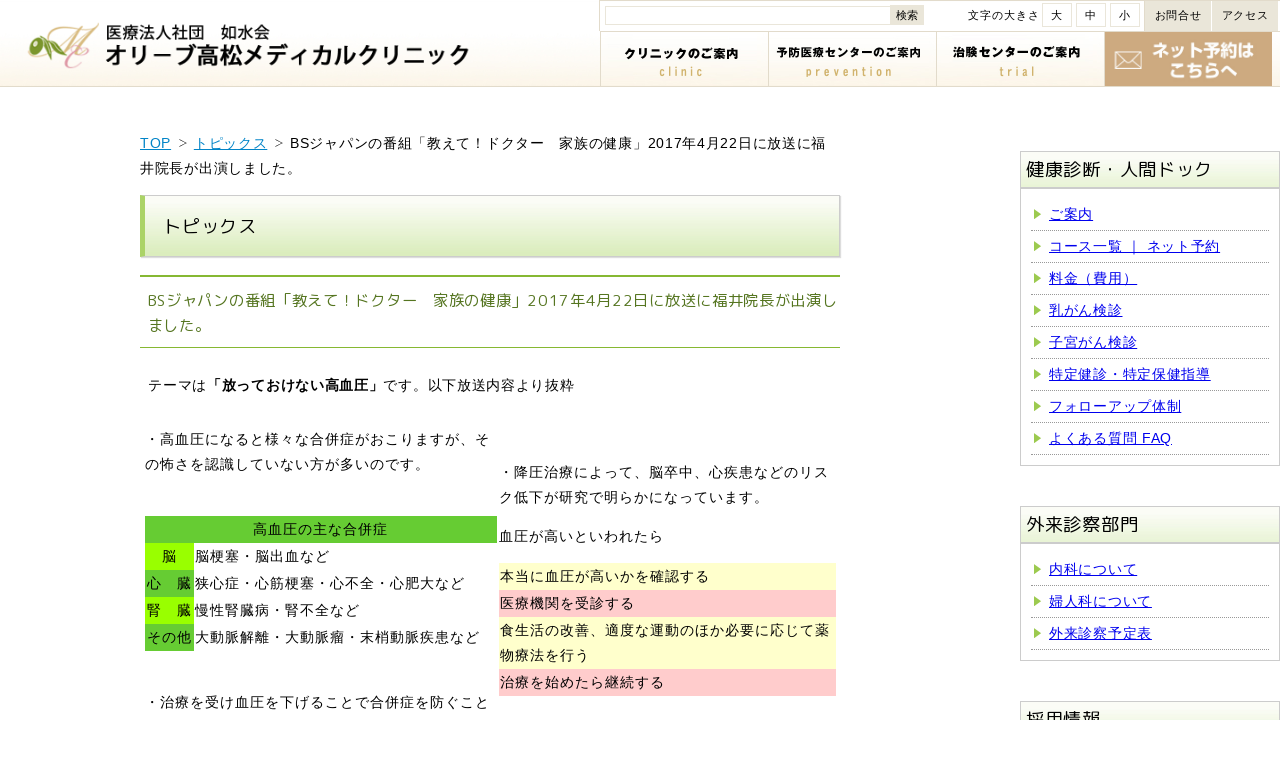

--- FILE ---
content_type: text/html; charset=UTF-8
request_url: https://www.olive.clinic/topics/bs%E3%82%B8%E3%83%A3%E3%83%91%E3%83%B3%E3%81%AE%E7%95%AA%E7%B5%84%E3%80%8C%E6%95%99%E3%81%88%E3%81%A6%EF%BC%81%E3%83%89%E3%82%AF%E3%82%BF%E3%83%BC%E3%80%80%E5%AE%B6%E6%97%8F%E3%81%AE%E5%81%A5%E5%BA%B7
body_size: 36063
content:
<!DOCTYPE html>
<html lang="ja">
<head>
<meta charset="UTF-8">
<meta name="viewport" content="width=device-width">
<link rel="profile" href="http://gmpg.org/xfn/11">
<link rel="pingback" href="https://www.olive.clinic/xmlrpc.php">
<!--[if lt IE 9]>
<script src="https://www.olive.clinic/wp-content/themes/olive/js/html5.js"></script>
<![endif]-->
<script>(function(html){html.className = html.className.replace(/\bno-js\b/,'js')})(document.documentElement);</script>
<title>BSジャパンの番組「教えて！ドクター　家族の健康」2017年4月22日に放送に福井院長が出演しました。 &#8211; オリーブ高松メディカルクリニック</title>
<link rel='dns-prefetch' href='//ajax.googleapis.com' />
<link rel='dns-prefetch' href='//cdnjs.cloudflare.com' />
<link rel='dns-prefetch' href='//fonts.googleapis.com' />
<link rel='dns-prefetch' href='//s.w.org' />
<link href='https://fonts.gstatic.com' crossorigin rel='preconnect' />
<link rel="alternate" type="application/rss+xml" title="オリーブ高松メディカルクリニック &raquo; フィード" href="https://www.olive.clinic/feed" />
<link rel="alternate" type="application/rss+xml" title="オリーブ高松メディカルクリニック &raquo; コメントフィード" href="https://www.olive.clinic/comments/feed" />
<link rel="alternate" type="application/rss+xml" title="オリーブ高松メディカルクリニック &raquo; BSジャパンの番組「教えて！ドクター　家族の健康」2017年4月22日に放送に福井院長が出演しました。 のコメントのフィード" href="https://www.olive.clinic/topics/bs%e3%82%b8%e3%83%a3%e3%83%91%e3%83%b3%e3%81%ae%e7%95%aa%e7%b5%84%e3%80%8c%e6%95%99%e3%81%88%e3%81%a6%ef%bc%81%e3%83%89%e3%82%af%e3%82%bf%e3%83%bc%e3%80%80%e5%ae%b6%e6%97%8f%e3%81%ae%e5%81%a5%e5%ba%b7/feed" />
		<script type="text/javascript">
			window._wpemojiSettings = {"baseUrl":"https:\/\/s.w.org\/images\/core\/emoji\/2.3\/72x72\/","ext":".png","svgUrl":"https:\/\/s.w.org\/images\/core\/emoji\/2.3\/svg\/","svgExt":".svg","source":{"concatemoji":"https:\/\/www.olive.clinic\/wp-includes\/js\/wp-emoji-release.min.js?ver=4.8.25"}};
			!function(t,a,e){var r,i,n,o=a.createElement("canvas"),l=o.getContext&&o.getContext("2d");function c(t){var e=a.createElement("script");e.src=t,e.defer=e.type="text/javascript",a.getElementsByTagName("head")[0].appendChild(e)}for(n=Array("flag","emoji4"),e.supports={everything:!0,everythingExceptFlag:!0},i=0;i<n.length;i++)e.supports[n[i]]=function(t){var e,a=String.fromCharCode;if(!l||!l.fillText)return!1;switch(l.clearRect(0,0,o.width,o.height),l.textBaseline="top",l.font="600 32px Arial",t){case"flag":return(l.fillText(a(55356,56826,55356,56819),0,0),e=o.toDataURL(),l.clearRect(0,0,o.width,o.height),l.fillText(a(55356,56826,8203,55356,56819),0,0),e===o.toDataURL())?!1:(l.clearRect(0,0,o.width,o.height),l.fillText(a(55356,57332,56128,56423,56128,56418,56128,56421,56128,56430,56128,56423,56128,56447),0,0),e=o.toDataURL(),l.clearRect(0,0,o.width,o.height),l.fillText(a(55356,57332,8203,56128,56423,8203,56128,56418,8203,56128,56421,8203,56128,56430,8203,56128,56423,8203,56128,56447),0,0),e!==o.toDataURL());case"emoji4":return l.fillText(a(55358,56794,8205,9794,65039),0,0),e=o.toDataURL(),l.clearRect(0,0,o.width,o.height),l.fillText(a(55358,56794,8203,9794,65039),0,0),e!==o.toDataURL()}return!1}(n[i]),e.supports.everything=e.supports.everything&&e.supports[n[i]],"flag"!==n[i]&&(e.supports.everythingExceptFlag=e.supports.everythingExceptFlag&&e.supports[n[i]]);e.supports.everythingExceptFlag=e.supports.everythingExceptFlag&&!e.supports.flag,e.DOMReady=!1,e.readyCallback=function(){e.DOMReady=!0},e.supports.everything||(r=function(){e.readyCallback()},a.addEventListener?(a.addEventListener("DOMContentLoaded",r,!1),t.addEventListener("load",r,!1)):(t.attachEvent("onload",r),a.attachEvent("onreadystatechange",function(){"complete"===a.readyState&&e.readyCallback()})),(r=e.source||{}).concatemoji?c(r.concatemoji):r.wpemoji&&r.twemoji&&(c(r.twemoji),c(r.wpemoji)))}(window,document,window._wpemojiSettings);
		</script>
		<style type="text/css">
img.wp-smiley,
img.emoji {
	display: inline !important;
	border: none !important;
	box-shadow: none !important;
	height: 1em !important;
	width: 1em !important;
	margin: 0 .07em !important;
	vertical-align: -0.1em !important;
	background: none !important;
	padding: 0 !important;
}
</style>
<link rel='stylesheet' id='contact-form-7-css'  href='https://www.olive.clinic/wp-content/plugins/contact-form-7/includes/css/styles.css?ver=4.9.1' type='text/css' media='all' />
<link rel='stylesheet' id='jquery-ui-theme-css'  href='https://ajax.googleapis.com/ajax/libs/jqueryui/1.11.4/themes/smoothness/jquery-ui.min.css?ver=1.11.4' type='text/css' media='all' />
<link rel='stylesheet' id='jquery-ui-timepicker-css'  href='https://www.olive.clinic/wp-content/plugins/contact-form-7-datepicker/js/jquery-ui-timepicker/jquery-ui-timepicker-addon.min.css?ver=4.8.25' type='text/css' media='all' />
<link rel='stylesheet' id='contact-form-7-confirm-css'  href='https://www.olive.clinic/wp-content/plugins/contact-form-7-add-confirm/includes/css/styles.css?ver=4.8' type='text/css' media='all' />
<link rel='stylesheet' id='wp-pagenavi-css'  href='https://www.olive.clinic/wp-content/plugins/wp-pagenavi/pagenavi-css.css?ver=2.70' type='text/css' media='all' />
<link rel='stylesheet' id='twentyfifteen-fonts-css'  href='https://fonts.googleapis.com/css?family=Noto+Sans%3A400italic%2C700italic%2C400%2C700%7CNoto+Serif%3A400italic%2C700italic%2C400%2C700%7CInconsolata%3A400%2C700&#038;subset=latin%2Clatin-ext' type='text/css' media='all' />
<link rel='stylesheet' id='genericons-css'  href='https://www.olive.clinic/wp-content/themes/olive/genericons/genericons.css?ver=3.2' type='text/css' media='all' />
<link rel='stylesheet' id='twentyfifteen-style-css'  href='https://www.olive.clinic/wp-content/themes/olive/style.css?ver=4.8.25' type='text/css' media='all' />
<!--[if lt IE 9]>
<link rel='stylesheet' id='twentyfifteen-ie-css'  href='https://www.olive.clinic/wp-content/themes/olive/css/ie.css?ver=20141010' type='text/css' media='all' />
<![endif]-->
<!--[if lt IE 8]>
<link rel='stylesheet' id='twentyfifteen-ie7-css'  href='https://www.olive.clinic/wp-content/themes/olive/css/ie7.css?ver=20141010' type='text/css' media='all' />
<![endif]-->
<link rel='stylesheet' id='fancybox-css'  href='https://www.olive.clinic/wp-content/plugins/easy-fancybox/fancybox/jquery.fancybox-1.3.8.min.css?ver=1.6' type='text/css' media='screen' />
<script type='text/javascript' src='https://www.olive.clinic/wp-includes/js/jquery/jquery.js?ver=1.12.4'></script>
<script type='text/javascript' src='https://www.olive.clinic/wp-includes/js/jquery/jquery-migrate.min.js?ver=1.4.1'></script>
<link rel='https://api.w.org/' href='https://www.olive.clinic/wp-json/' />
<link rel="EditURI" type="application/rsd+xml" title="RSD" href="https://www.olive.clinic/xmlrpc.php?rsd" />
<link rel="wlwmanifest" type="application/wlwmanifest+xml" href="https://www.olive.clinic/wp-includes/wlwmanifest.xml" /> 
<link rel='prev' title='2017年1月27日　　徳島県臨床内科医会学術講演会で講演を行いました' href='https://www.olive.clinic/topics/2017%e5%b9%b41%e6%9c%8827%e6%97%a5%e3%80%80%e3%80%80%e5%be%b3%e5%b3%b6%e7%9c%8c%e8%87%a8%e5%ba%8a%e5%86%85%e7%a7%91%e5%8c%bb%e4%bc%9a%e5%ad%a6%e8%a1%93%e8%ac%9b%e6%bc%94%e4%bc%9a%e3%81%a7%e8%ac%9b' />
<link rel='next' title='５月１４日　第6回臨床高血圧フォーラム（日本高血圧学会主催）で講演を行いました' href='https://www.olive.clinic/topics/%ef%bc%95%e6%9c%88%ef%bc%91%ef%bc%94%e6%97%a5%e3%80%80%e7%ac%ac6%e5%9b%9e%e8%87%a8%e5%ba%8a%e9%ab%98%e8%a1%80%e5%9c%a7%e3%83%95%e3%82%a9%e3%83%bc%e3%83%a9%e3%83%a0%ef%bc%88%e6%97%a5%e6%9c%ac%e9%ab%98' />
<meta name="generator" content="WordPress 4.8.25" />
<link rel="canonical" href="https://www.olive.clinic/topics/bs%e3%82%b8%e3%83%a3%e3%83%91%e3%83%b3%e3%81%ae%e7%95%aa%e7%b5%84%e3%80%8c%e6%95%99%e3%81%88%e3%81%a6%ef%bc%81%e3%83%89%e3%82%af%e3%82%bf%e3%83%bc%e3%80%80%e5%ae%b6%e6%97%8f%e3%81%ae%e5%81%a5%e5%ba%b7" />
<link rel='shortlink' href='https://www.olive.clinic/?p=290' />
<link rel="alternate" type="application/json+oembed" href="https://www.olive.clinic/wp-json/oembed/1.0/embed?url=https%3A%2F%2Fwww.olive.clinic%2Ftopics%2Fbs%25e3%2582%25b8%25e3%2583%25a3%25e3%2583%2591%25e3%2583%25b3%25e3%2581%25ae%25e7%2595%25aa%25e7%25b5%2584%25e3%2580%258c%25e6%2595%2599%25e3%2581%2588%25e3%2581%25a6%25ef%25bc%2581%25e3%2583%2589%25e3%2582%25af%25e3%2582%25bf%25e3%2583%25bc%25e3%2580%2580%25e5%25ae%25b6%25e6%2597%258f%25e3%2581%25ae%25e5%2581%25a5%25e5%25ba%25b7" />
<link rel="alternate" type="text/xml+oembed" href="https://www.olive.clinic/wp-json/oembed/1.0/embed?url=https%3A%2F%2Fwww.olive.clinic%2Ftopics%2Fbs%25e3%2582%25b8%25e3%2583%25a3%25e3%2583%2591%25e3%2583%25b3%25e3%2581%25ae%25e7%2595%25aa%25e7%25b5%2584%25e3%2580%258c%25e6%2595%2599%25e3%2581%2588%25e3%2581%25a6%25ef%25bc%2581%25e3%2583%2589%25e3%2582%25af%25e3%2582%25bf%25e3%2583%25bc%25e3%2580%2580%25e5%25ae%25b6%25e6%2597%258f%25e3%2581%25ae%25e5%2581%25a5%25e5%25ba%25b7&#038;format=xml" />
<link rel="icon" href="https://www.olive.clinic/wp-content/uploads/2021/11/cropped-favi-32x32.png" sizes="32x32" />
<link rel="icon" href="https://www.olive.clinic/wp-content/uploads/2021/11/cropped-favi-192x192.png" sizes="192x192" />
<link rel="apple-touch-icon-precomposed" href="https://www.olive.clinic/wp-content/uploads/2021/11/cropped-favi-180x180.png" />
<meta name="msapplication-TileImage" content="https://www.olive.clinic/wp-content/uploads/2021/11/cropped-favi-270x270.png" />

<!-- Easy FancyBox 1.6 using FancyBox 1.3.8 - RavanH (http://status301.net/wordpress-plugins/easy-fancybox/) -->
<script type="text/javascript">
/* <![CDATA[ */
var fb_timeout = null;
var fb_opts = { 'overlayShow' : true, 'hideOnOverlayClick' : true, 'showCloseButton' : true, 'margin' : 20, 'centerOnScroll' : true, 'enableEscapeButton' : true, 'autoScale' : true };
var easy_fancybox_handler = function(){
	/* IMG */
	var fb_IMG_select = 'a[href*=".jpg"]:not(.nolightbox,li.nolightbox>a), area[href*=".jpg"]:not(.nolightbox), a[href*=".jpeg"]:not(.nolightbox,li.nolightbox>a), area[href*=".jpeg"]:not(.nolightbox), a[href*=".png"]:not(.nolightbox,li.nolightbox>a), area[href*=".png"]:not(.nolightbox), a[href*=".webp"]:not(.nolightbox,li.nolightbox>a), area[href*=".webp"]:not(.nolightbox)';
	jQuery(fb_IMG_select).addClass('fancybox image');
	var fb_IMG_sections = jQuery('div.gallery ');
	fb_IMG_sections.each(function() { jQuery(this).find(fb_IMG_select).attr('rel', 'gallery-' + fb_IMG_sections.index(this)); });
	jQuery('a.fancybox, area.fancybox, li.fancybox a').fancybox( jQuery.extend({}, fb_opts, { 'transitionIn' : 'elastic', 'easingIn' : 'easeOutBack', 'transitionOut' : 'elastic', 'easingOut' : 'easeInBack', 'opacity' : false, 'hideOnContentClick' : false, 'titleShow' : true, 'titlePosition' : 'over', 'titleFromAlt' : true, 'showNavArrows' : true, 'enableKeyboardNav' : true, 'cyclic' : false }) );
}
var easy_fancybox_auto = function(){
	/* Auto-click */
	setTimeout(function(){jQuery('#fancybox-auto').trigger('click')},1000);
}
/* ]]> */
</script>
<meta http-equiv="X-UA-Compatible" content="IE=edge,chrome=1">
<meta name="viewport" content="width=device-width">
<link rel="stylesheet" href="https://www.olive.clinic/common2/css/global.css" />
<link rel="stylesheet" href="https://www.olive.clinic/common2/css/smart.css" media="screen and (max-width:640px)" />
<link rel="stylesheet" href="https://www.olive.clinic/common2/css/pc.css" media="screen and (min-width:641px)" />
<link rel="stylesheet" href="https://www.olive.clinic/common2/css/pc.css" media="print" />
<link rel="stylesheet" href="https://www.olive.clinic/common2/css/drawer.min.css" />
<link rel="stylesheet" href="https://www.olive.clinic/common2/dist/css/swiper.min.css">
<link rel="stylesheet" href="https://www.olive.clinic/common2/css/contents.css">
<link rel="stylesheet" href="https://www.olive.clinic/common2/css/wrapper.css">
<link href="https://fonts.googleapis.com/earlyaccess/roundedmplus1c.css" rel="stylesheet" />
<script src="https://cdnjs.cloudflare.com/ajax/libs/jquery/2.1.3/jquery.min.js"></script>
<script src="https://www.olive.clinic/common2/js/common.js"></script>
<script src="https://www.olive.clinic/common2/js/font_size.js"></script>
<!--<script src="https://www.olive.clinic/common2/js/smooth.pack.js"></script>-->
<style>

    .swiper-container {
        width: 100%;
        height: 100%;
    }
    .swiper-slide {
        text-align: center;
        font-size: 18px;
        background: #fff;

        /* Center slide text vertically */
        display: -webkit-box;
        display: -ms-flexbox;
        display: -webkit-flex;
        display: flex;
        -webkit-box-pack: center;
        -ms-flex-pack: center;
        -webkit-justify-content: center;
        justify-content: center;
        -webkit-box-align: center;
        -ms-flex-align: center;
        -webkit-align-items: center;
        align-items: center;
    }
	.swiper-slide img{
		width:100%;
		height:auto;
	}
    </style>
<script type="text/javascript">
jQuery(function(){
  changeFontSize(2);
});      
</script>
<!--アクセス解析-->
<script type="text/javascript">

  var _gaq = _gaq || [];
  _gaq.push(['_setAccount', 'UA-21713601-1']);
  _gaq.push(['_trackPageview']);

  (function() {
    var ga = document.createElement('script'); ga.type = 'text/javascript'; ga.async = true;
    ga.src = ('https:' == document.location.protocol ? 'https://ssl' : 'http://www') + '.google-analytics.com/ga.js';
    var s = document.getElementsByTagName('script')[0]; s.parentNode.insertBefore(ga, s);
  })();

</script>
<!--アクセス解析-->
</head>

<body class="drawer drawer-left drawer-responsive">
<div id="drawer"><header role="banner">
      <div class="drawer-header">
        <button type="button" class="drawer-toggle drawer-hamburger"><span class="sr-only">toggle navigation</span><span class="drawer-hamburger-icon"></span></button>
      </div><p id="sm_menu">MENU</p>
      
      <div class="drawer-main drawer-default" id="smlist">
        <nav role="navigation" class="drawer-nav">
        
	<ul id="sm_topul">
        <li><a href="https://www.olive.clinic/inquiry/">お問合せ</a></li>
        <li><a href="https://www.olive.clinic/access/">アクセス</a></li>
        <li><a href="https://www.olive.clinic/course/">ご予約</a></li>
    </ul>
    
    <ol>
        <li class="smbase"><p><span> </span><a href="https://www.olive.clinic/about/">クリニック</a></p>
        	<ul>
            	<li><span> </span><a href="https://www.olive.clinic/about/">ごあいさつ・理念・基本方針</a></li>
            	<li><span> </span><a href="https://www.olive.clinic/about/docter/">Dr.紹介</a></li>
            	<li><span> </span><a href="https://www.olive.clinic/about/seminar02#2014">当院の実績：2014年度</a></li>
            	<li><span> </span><a href="https://www.olive.clinic/about/seminar02#2013/">当院の実績：2013年度以前</a></li>
            	<li><span> </span><a href="https://www.olive.clinic/about/history">沿革</a></li>
            	<li><span> </span><a href="https://www.olive.clinic/about/nintei">各種許認可</a></li>
            	<li><span> </span><a href="https://www.olive.clinic/about/facility">施設案内</a></li>
            </ul>
        </li>
<!--        
        <li class="smbase"><p><span> </span><a href="https://www.olive.clinic/doc/">健康診断・人間ドック</a></p>
        	<ul>
            	<li><span> </span><a href="https://www.olive.clinic/doc/">ご案内</a></li>
            	<li><span> </span><a href="https://www.olive.clinic/course/">コース一覧 ｜ ネット予約</a></li>
            	<li><span> </span><a href="https://www.olive.clinic/doc/nyuugan/">乳がん検診</a></li>
            	<li><span> </span><a href="https://www.olive.clinic/doc/fee/">料金（費用）</a></li>
            	<li><span> </span><a href="https://www.olive.clinic/doc/kensa/">検査の種類</a></li>
            </ul>
        </li>
        
        <li class="smbase"><p><span> </span><a href="https://www.olive.clinic/naika/">外来診療</a></p>
        	<ul>
            	<li><span> </span><a href="https://www.olive.clinic/naika/">内科について</a></li>
            	<li><span> </span><a href="https://www.olive.clinic/fujin/">婦人科について</a></li>
            	<li><span> </span><a href="https://www.olive.clinic/tis/sch/">外来診察予定表</a></li>
            </ul>
        </li>
-->        
        <li class="smbase"><p><span> </span><a href="https://www.olive.clinic/yobou/">予防医療センター</a></p>
        	<ul>
            	<li><span> </span><a href="https://www.olive.clinic/yobou/">ごあいさつ・理念・基本方針</a></li>
            	<li><span> </span><a href="https://www.olive.clinic/yobou/tokutei/">特定健診・特定保健指導制度について</a></li>
            </ul>
        </li>
        
        <li class="smbase"><p><span> </span><a href="https://www.olive.clinic/tiken/">治験センター</a></p>
        	<ul>
            	<li><span> </span><a href="https://www.olive.clinic/tiken/">ごあいさつ・Dr.紹介</a></li>
            	<li><span> </span><a href="https://www.olive.clinic/tiken/patient/">患者様へ</a></li>
            	<li><span> </span><a href="https://www.olive.clinic/tiken/request/">治験依頼者の方へ</a></li>
            	<li><span> </span><a href="https://www.olive.clinic/tiken/committee/">治験審査委員会について</a></li>
            </ul>
        </li>
    </ol>
    
    <p id="sm_btmspace"></p>
        </nav>
      </div>
</header></div>

<div class="drawer-overlay" id="wraps"><main>
<a name="pagetop" id="pagetop"></a>

<div id="heads">
  <p id="logo"><a href="https://www.olive.clinic"><img src="https://www.olive.clinic/common2/img/top_05.png" alt=""/></a></p>
    
    <div id="head1"><dl>
    	<dt>
<form method="get" id="searchform" action="https://www.olive.clinic">
<input type="text" name="s" id="s">
<input type="submit" name="submit" id="submit" value="検索">
</form>
        <table cellspacing="0" cellpadding="0"><tbody>
        <tr>
          <th>文字の大きさ</th>
          <td><a href="javascript:changeFontSize(1)">大</a><a href="javascript:changeFontSize(2)">中</a><a href="javascript:changeFontSize(3)">小</a></td>
        </tr>
      </tbody></table>

        </dt>
        <dd><a href="https://www.olive.clinic/inquiry/">お問合せ</a><a href="https://www.olive.clinic/access/" id="acc">アクセス</a></dd>
    </dl></div>
    
    <div id="head2"><dl>
    	<dt><a href="https://www.olive.clinic/about/"><img src="https://www.olive.clinic/common2/img/top_08_off.jpg" alt="クリニック"/><b>クリニック</b></a></dt>
<!--
    	<dt><a href="https://www.olive.clinic/doc/"><img src="https://www.olive.clinic/common2/img/top_10_off.jpg" alt="人間ドック"/><b>人間ドック</b></a></dt>
    	<dt><a href="https://www.olive.clinic/naika/"><img src="https://www.olive.clinic/common2/img/top_12_off.jpg" alt=""/><b>外来診療</b></a></dt>
-->
    	<dt><a href="https://www.olive.clinic/yobou/"><img src="https://www.olive.clinic/common2/img/top_14_off.jpg" alt=""/><b>予防医療センター</b></a></dt>
    	<dt><a href="https://www.olive.clinic/tiken/"><img src="https://www.olive.clinic/common2/img/top_16_off.jpg" alt=""/><b>治験センター</b></a></dt>
    	<dd><a href="https://www.olive.clinic/course/"><img src="https://www.olive.clinic/common2/img/top_18_off.jpg" alt="予約はこちらへ"/></a></dd>
    </dl></div>
    
</div><!--//heads-->


    
<div id="top_con">

  
  <div id="main_area" class="post-template-default single single-post postid-290 single-format-standard">

<ol id="path">
<li><a href="https://www.olive.clinic/">TOP</a></li>
<li><li><a href="https://www.olive.clinic/topics/">トピックス</a></li>
<li>BSジャパンの番組「教えて！ドクター　家族の健康」2017年4月22日に放送に福井院長が出演しました。</li>
</ol>
<h2>トピックス</h2>
<h3 class="stitle01">BSジャパンの番組「教えて！ドクター　家族の健康」2017年4月22日に放送に福井院長が出演しました。</h3>
<div id="single" class="text_box">

<p>&#160;テーマは<strong>「放っておけない高血圧」</strong>です。以下放送内容より抜粋</p><table width="100%" border="1" cellpadding="1" cellspacing="1">    <tbody>        <tr>            <td rowspan="2">            <p>・高血圧になると様々な合併症がおこりますが、その怖さを認識していない方が多いのです。<br />            &#160;</p>            <table width="100%" border="1" cellpadding="1" cellspacing="1">                <tbody>                    <tr>                        <td colspan="2" style="text-align: center" bgcolor="#66cc33" bordercolor="#000000">高血圧の主な合併症</td>                    </tr>                    <tr>                        <td style="text-align: center" nowrap="nowrap" bgcolor="#99ff00">脳</td>                        <td bordercolor="#000000" style="text-align: left">脳梗塞・脳出血など</td>                    </tr>                    <tr>                        <td style="text-align: center" nowrap="nowrap" bgcolor="#66cc33">心　臓</td>                        <td style="text-align: left">狭心症・心筋梗塞・心不全・心肥大など</td>                    </tr>                    <tr>                        <td style="text-align: center" nowrap="nowrap" bgcolor="#99ff00">腎　臓</td>                        <td style="text-align: left">慢性腎臓病・腎不全など</td>                    </tr>                    <tr>                        <td style="text-align: center" nowrap="nowrap" bgcolor="#66cc33">その他</td>                        <td style="text-align: left">大動脈解離・大動脈瘤・末梢動脈疾患など</td>                    </tr>                </tbody>            </table>            <p><span style="font-family: " serif=""><br />            ・治療を受け血圧を下げることで合併症を防ぐことが出来ます。</span></p>            </td>            <td style="text-align: center"><img src="http://www.olive.clinic/tiimages/image/m20_1.png" width="200" height="158" style="text-align: center" alt="" /></td>        </tr>        <tr>            <td>            <p style="text-align: left">・降圧治療によって、脳卒中、心疾患などのリスク低下が研究で明らかになっています。</p>            <p>血圧が高いといわれたら</p>            <table width="100%" border="1" cellpadding="1" cellspacing="1">                <tbody>                    <tr>                        <td bgcolor="#ffffcc"><img src="http://www.olive.clinic/tiimages/image/mark_checkbox1_red.png" width="20" height="16" alt="" style="background-color: rgb(255, 255, 255)" />本当に血圧が高いかを確認する</td>                    </tr>                    <tr>                        <td bgcolor="#ffcccc"><img src="http://www.olive.clinic/tiimages/image/mark_checkbox1_red.png" width="20" height="16" alt="" style="background-color: rgb(255, 255, 255)" />医療機関を受診する</td>                    </tr>                    <tr>                        <td bgcolor="#ffffcc"><img src="http://www.olive.clinic/tiimages/image/mark_checkbox1_red.png" width="20" height="16" alt="" style="background-color: rgb(255, 255, 255)" />食生活の改善、適度な運動のほか必要に応じて薬物療法を行う</td>                    </tr>                    <tr>                        <td bgcolor="#ffcccc"><img src="http://www.olive.clinic/tiimages/image/mark_checkbox1_red.png" width="20" height="16" alt="" style="background-color: rgb(255, 255, 255)" />治療を始めたら継続する</td>                    </tr>                </tbody>            </table>            </td>        </tr>    </tbody></table><p>&#160;</p><br><br>
</div>
</div>
</div>


  
</div><!--//main_area-->
<div id="side_area">

		
		
					<div id="widget-area" class="widget-area" role="complementary">
				<aside id="nav_menu-2" class="widget widget_nav_menu"><h2 class="widget-title">健康診断・人間ドック</h2><div class="menu-%e5%81%a5%e5%ba%b7%e8%a8%ba%e6%96%ad%e3%83%bb%e4%ba%ba%e9%96%93%e3%83%89%e3%83%83%e3%82%af-container"><ul id="menu-%e5%81%a5%e5%ba%b7%e8%a8%ba%e6%96%ad%e3%83%bb%e4%ba%ba%e9%96%93%e3%83%89%e3%83%83%e3%82%af" class="menu"><li id="menu-item-389" class="menu-item menu-item-type-post_type menu-item-object-page menu-item-389"><a href="https://www.olive.clinic/doc">ご案内</a></li>
<li id="menu-item-392" class="menu-item menu-item-type-post_type menu-item-object-page menu-item-392"><a href="https://www.olive.clinic/course">コース一覧 ｜ ネット予約</a></li>
<li id="menu-item-393" class="menu-item menu-item-type-post_type menu-item-object-page menu-item-393"><a href="https://www.olive.clinic/doc/fee">料金（費用）</a></li>
<li id="menu-item-394" class="menu-item menu-item-type-post_type menu-item-object-page menu-item-394"><a href="https://www.olive.clinic/doc/nyuugan">乳がん検診</a></li>
<li id="menu-item-743" class="menu-item menu-item-type-post_type menu-item-object-page menu-item-743"><a href="https://www.olive.clinic/fujin/topics">子宮がん検診</a></li>
<li id="menu-item-395" class="menu-item menu-item-type-post_type menu-item-object-page menu-item-395"><a href="https://www.olive.clinic/yobou/tokutei">特定健診・特定保健指導</a></li>
<li id="menu-item-1143" class="menu-item menu-item-type-post_type menu-item-object-page menu-item-1143"><a href="https://www.olive.clinic/doc/followup">フォローアップ体制</a></li>
<li id="menu-item-1132" class="menu-item menu-item-type-post_type menu-item-object-page menu-item-1132"><a href="https://www.olive.clinic/doc/faq">よくある質問 FAQ</a></li>
</ul></div></aside><aside id="nav_menu-3" class="widget widget_nav_menu"><h2 class="widget-title">外来診察部門</h2><div class="menu-%e5%a4%96%e6%9d%a5%e8%a8%ba%e5%af%9f%e9%83%a8%e9%96%80-container"><ul id="menu-%e5%a4%96%e6%9d%a5%e8%a8%ba%e5%af%9f%e9%83%a8%e9%96%80" class="menu"><li id="menu-item-390" class="menu-item menu-item-type-post_type menu-item-object-page menu-item-390"><a href="https://www.olive.clinic/naika">内科について</a></li>
<li id="menu-item-391" class="menu-item menu-item-type-post_type menu-item-object-page menu-item-391"><a href="https://www.olive.clinic/fujin">婦人科について</a></li>
<li id="menu-item-688" class="menu-item menu-item-type-post_type menu-item-object-page menu-item-688"><a href="https://www.olive.clinic/tis">外来診察予定表</a></li>
</ul></div></aside><aside id="text-2" class="widget widget_text"><h2 class="widget-title">採用情報</h2>			<div class="textwidget"><ul>
<li><a href="/recruit#kangoshi">看護師 募集について</a></li>
<li><a href="/recruit#gishi">放射線技師 募集について</a></li>
<li><a href="/recruit#gishi">臨床検査技師 募集について</a></li>
<li><a href="/recruit#jimu">医療事務 募集について</a></li>
</ul></div>
		</aside><aside id="nav_menu-4" class="widget widget_nav_menu"><h2 class="widget-title">お役立ち情報</h2><div class="menu-%e3%81%8a%e5%bd%b9%e7%ab%8b%e3%81%a1%e6%83%85%e5%a0%b1-container"><ul id="menu-%e3%81%8a%e5%bd%b9%e7%ab%8b%e3%81%a1%e6%83%85%e5%a0%b1" class="menu"><li id="menu-item-397" class="menu-item menu-item-type-post_type menu-item-object-page menu-item-397"><a href="https://www.olive.clinic/help/media">Dr.福井の生活習慣病</a></li>
<li id="menu-item-398" class="menu-item menu-item-type-post_type menu-item-object-page menu-item-398"><a href="https://www.olive.clinic/help/magazine">メディカル通信</a></li>
<li id="menu-item-399" class="menu-item menu-item-type-post_type menu-item-object-page menu-item-399"><a href="https://www.olive.clinic/houjin">企業・団体さま向け情報</a></li>
</ul></div></aside><aside id="text-3" class="widget widget_text"><h2 class="widget-title">Drフクイの独り言におわらセズ</h2>			<div class="textwidget"><a href="/common/help/img/dr_fukui.pdf" target="_blank"><img src="/common/img/temp/side_btn_books.jpg"></a></div>
		</aside><aside id="text-4" class="widget widget_text"><h2 class="widget-title">アクセス案内</h2>			<div class="textwidget">        <dl class="side_ortext">
            <dt>住所</dt>
            <dd>〒760-0076<br />
                香川県高松市観光町649-8</dd>
        </dl>
        <ul class="side_orenge">
            <li><a href="/access/">マップはこちらから</a></li>
        </ul>
        <dl class="side_ortext">
            <dt>TEL</dt>
            <dd>(087) 839-9620</dd>
            <dt>FAX</dt>
            <dd>(087) 861-7079</dd>
            <dt>健診</dt>
            <dd>(087) 839-9630</dd>
        </dl>
        <ul class="side_orenge">
            <li><a href="/inquiry/">お問い合わせ</a></li>
        </ul></div>
		</aside>			</div><!-- .widget-area -->
		
</div><!--// side_area -->


</div><!--//top_con-->

<footer>
	<p><a href="https://www.olive.clinic/">TOP</a>　｜　<a href="https://www.olive.clinic/about/">クリニック</a>　｜　<a href="https://www.olive.clinic/yobou/">予防医療センター</a>　｜　<a href="https://www.olive.clinic/tiken/">治験センター</a>　｜　<a href="https://www.olive.clinic/policy/">プライバリーポリシー</a>　｜　<a href="https://www.olive.clinic/sitemap/">サイトマップ</a></p>
	<p>医療法人社団　如水会<br>
	  オリーブ高松メディカルクリニック 予防医療センター<br>
	  〒760-0076 香川県高松市観光町649-8<br class　TEL:087-839-9620　FAX:087-861-7079 健康診断・人間ドック直通：087-839-9630</p>
  <address>Copyright&copy; Olive Takamatsu Medical Clinic. All rights reserved.</address>
</footer>

</main></div>
<script src="https://cdnjs.cloudflare.com/ajax/libs/iScroll/5.1.3/iscroll.js"></script>
<script src="https://cdn.rawgit.com/ungki/bootstrap.dropdown/3.3.1/dropdown.min.js"></script>
<script src="https://cdnjs.cloudflare.com/ajax/libs/drawer/2.4.0/js/jquery.drawer.min.js"></script>
<script>
jQuery(document).ready(function() {
  jQuery(".drawer").drawer();
});
</script>
<div class="drawer-overlay-upper drawer-toggle"></div>
<script type='text/javascript'>
/* <![CDATA[ */
var wpcf7 = {"apiSettings":{"root":"https:\/\/www.olive.clinic\/wp-json\/contact-form-7\/v1","namespace":"contact-form-7\/v1"},"recaptcha":{"messages":{"empty":"\u3042\u306a\u305f\u304c\u30ed\u30dc\u30c3\u30c8\u3067\u306f\u306a\u3044\u3053\u3068\u3092\u8a3c\u660e\u3057\u3066\u304f\u3060\u3055\u3044\u3002"}}};
/* ]]> */
</script>
<script type='text/javascript' src='https://www.olive.clinic/wp-content/plugins/contact-form-7/includes/js/scripts.js?ver=4.9.1'></script>
<script type='text/javascript' src='https://www.olive.clinic/wp-includes/js/jquery/ui/core.min.js?ver=1.11.4'></script>
<script type='text/javascript' src='https://www.olive.clinic/wp-includes/js/jquery/ui/datepicker.min.js?ver=1.11.4'></script>
<script type='text/javascript'>
jQuery(document).ready(function(jQuery){jQuery.datepicker.setDefaults({"closeText":"\u9589\u3058\u308b","currentText":"\u4eca\u65e5","monthNames":["1\u6708","2\u6708","3\u6708","4\u6708","5\u6708","6\u6708","7\u6708","8\u6708","9\u6708","10\u6708","11\u6708","12\u6708"],"monthNamesShort":["1\u6708","2\u6708","3\u6708","4\u6708","5\u6708","6\u6708","7\u6708","8\u6708","9\u6708","10\u6708","11\u6708","12\u6708"],"nextText":"\u6b21","prevText":"\u524d","dayNames":["\u65e5\u66dc\u65e5","\u6708\u66dc\u65e5","\u706b\u66dc\u65e5","\u6c34\u66dc\u65e5","\u6728\u66dc\u65e5","\u91d1\u66dc\u65e5","\u571f\u66dc\u65e5"],"dayNamesShort":["\u65e5","\u6708","\u706b","\u6c34","\u6728","\u91d1","\u571f"],"dayNamesMin":["\u65e5","\u6708","\u706b","\u6c34","\u6728","\u91d1","\u571f"],"dateFormat":"yy\u5e74mm\u6708d\u65e5","firstDay":1,"isRTL":false});});
</script>
<script type='text/javascript' src='https://ajax.googleapis.com/ajax/libs/jqueryui/1.11.4/i18n/datepicker-ja.min.js?ver=1.11.4'></script>
<script type='text/javascript' src='https://www.olive.clinic/wp-content/plugins/contact-form-7-datepicker/js/jquery-ui-timepicker/jquery-ui-timepicker-addon.min.js?ver=4.8.25'></script>
<script type='text/javascript' src='https://www.olive.clinic/wp-content/plugins/contact-form-7-datepicker/js/jquery-ui-timepicker/i18n/jquery-ui-timepicker-ja.js?ver=4.8.25'></script>
<script type='text/javascript' src='https://www.olive.clinic/wp-includes/js/jquery/ui/widget.min.js?ver=1.11.4'></script>
<script type='text/javascript' src='https://www.olive.clinic/wp-includes/js/jquery/ui/mouse.min.js?ver=1.11.4'></script>
<script type='text/javascript' src='https://www.olive.clinic/wp-includes/js/jquery/ui/slider.min.js?ver=1.11.4'></script>
<script type='text/javascript' src='https://www.olive.clinic/wp-includes/js/jquery/ui/button.min.js?ver=1.11.4'></script>
<script type='text/javascript' src='https://www.olive.clinic/wp-content/plugins/contact-form-7-datepicker/js/jquery-ui-sliderAccess.js?ver=4.8.25'></script>
<script type='text/javascript' src='https://www.olive.clinic/wp-includes/js/jquery/jquery.form.min.js?ver=3.37.0'></script>
<script type='text/javascript' src='https://www.olive.clinic/wp-content/plugins/contact-form-7-add-confirm/includes/js/scripts.js?ver=4.8'></script>
<script type='text/javascript' src='https://www.olive.clinic/wp-content/themes/olive/js/skip-link-focus-fix.js?ver=20141010'></script>
<script type='text/javascript' src='https://www.olive.clinic/wp-includes/js/comment-reply.min.js?ver=4.8.25'></script>
<script type='text/javascript'>
/* <![CDATA[ */
var screenReaderText = {"expand":"<span class=\"screen-reader-text\">\u30b5\u30d6\u30e1\u30cb\u30e5\u30fc\u3092\u5c55\u958b<\/span>","collapse":"<span class=\"screen-reader-text\">\u30b5\u30d6\u30e1\u30cb\u30e5\u30fc\u3092\u9589\u3058\u308b<\/span>"};
/* ]]> */
</script>
<script type='text/javascript' src='https://www.olive.clinic/wp-content/themes/olive/js/functions.js?ver=20150330'></script>
<script type='text/javascript' src='https://www.olive.clinic/wp-content/plugins/easy-fancybox/js/jquery.easing.min.js?ver=1.4.0'></script>
<script type='text/javascript' src='https://www.olive.clinic/wp-includes/js/wp-embed.min.js?ver=4.8.25'></script>
<script type='text/javascript' src='https://www.olive.clinic/wp-content/plugins/easy-fancybox/fancybox/jquery.fancybox-1.3.8.min.js?ver=1.6'></script>
			<script type="text/javascript">
				jQuery.noConflict();
				(function( $ ) {
					$(function() {
						// More code using $ as alias to jQuery
						$("area[href*=\\#],a[href*=\\#]:not([href=\\#]):not([href^='\\#tab']):not([href^='\\#quicktab']):not([href^='\\#pane'])").click(function() {
							if (location.pathname.replace(/^\//,'') == this.pathname.replace(/^\//,'') && location.hostname == this.hostname) {
								var target = $(this.hash);
								target = target.length ? target : $('[name=' + this.hash.slice(1) +']');
								if (target.length) {
								$('html,body').animate({
								scrollTop: target.offset().top - 20  
								},1000 ,'easeInBounce');
								return false;
								}
							}
						});
					});
				})(jQuery);	
			</script>				
				<script type="text/javascript">
jQuery(document).on('ready post-load', function(){ jQuery('.nofancybox,a.pin-it-button,a[href*="pinterest.com/pin/create/button"]').addClass('nolightbox'); });
jQuery(document).on('ready post-load',easy_fancybox_handler);
jQuery(document).on('ready',easy_fancybox_auto);</script>
</body>
</html>




--- FILE ---
content_type: text/css
request_url: https://www.olive.clinic/wp-content/themes/olive/style.css?ver=4.8.25
body_size: 6962
content:
a[href$=".pdf"] {
    background: url(../../../common/img/common/pdf_icon_mini.jpg) no-repeat right center;
    padding-right: 1.5em;
    margin-left: 0;
}

#main_area dl.kinen_list dt {
    float: left;
    padding: 0.5em 0;
    text-align: right;
}
#main_area dl.kinen_list dd {
    padding: 0.5em 0 0.5em 10em;
}
#main_area .imgright {
    float: right;
    margin: 0 0 10px 10px;
}
#main_area dl.course_list dt {
    border-bottom: dotted 1px #999999;
    padding: 0.5em 0 0.3em 0.5em;
    margin: 0 0 0.7em;
    color: #FF6473;
    font-size: 110%;
    font-weight: bold;
}
#main_area dl.course_list dd {
    background: url(../../../common/img/common/point_icon01.gif) no-repeat left 3px;
    margin: 0 0 0.5em 1em;
    padding-left: 1em;
}
#main_area a:hover {
    color: #0099CC;
    text-decoration: underline;
    font-weight: bold;
}
#main_area .textcenter {
    text-align: center;
}
#main_area .textright {
    text-align: right;
}

#main_area .middle{
vertical-align:middle;
}
#main_area .red {
    color: #ff0000;
}
#main_area .color_pink {
    color: #FF6666;
}
#main_area .blue {
    color: #0066CC;
}
#main_area .color_blue2 {
    color: #0099FF;
}
#main_area .color_red {
    color: #FF3300;
}
#main_area #fee_table td{
    text-align: center;
    vertical-align:middle;
}
#main_area #fee_table td.left{
text-align: left;
}

#main_area .color_orange {
    color: #FF6600;
}
#main_area .btn_toppage {
    border: solid 1px #CCCCCC;
    background: url(../img/common/btn_back00.jpg) repeat-x bottom;
    padding: 0.5em 0;
    display: block;
    width: 13em;
    text-align: center;
    margin: 0;
    font-size: 90%;
    float: right;
    border-radius: 8px;
}
#main_area .tablebox table th {
    padding: 8px;
    border-collapse: collapse;
    border: 1px solid #999;
}

#main_area dl.fee_list dd {
    padding: 0.5em 0 0.5em 7em;
}
#main_area dl.fee_list dt {
    float: left;
    padding: 0.5em 0;
    text-align: right;
}
#main_area .color_red02 {
    color: #D20000;
}

#main_area .text_box {
    width: 99%;
    margin: 0 auto 1.5em;
    overflow: hidden;
}
#main_area .text_box ul{
padding:0;
}
#main_area .topics-day{
    display: table-cell;
    margin: 0 0.5em 0 0;
    vertical-align: top;
}
#main_area .topics-img {
    display: table-cell;
    margin: 0 0.5em 0 0;
    vertical-align: top;
padding:0 10px;
}
#main_area .topics-text {
    display: table-cell;
    margin: 0 0.5em 0 0;
    vertical-align: top;

}
#main_area .text_box ul{
list-style:none;
}
#main_area .text_box li{
margin:5px 0;
}
#main_area #page_frame {
    margin: 0 0 10px;
    padding: 20px 10px 20px;
    border: solid 2px #E2E2E2;
    text-align: center;
}

#single table{
 border: none;
  border-collapse: collapse;
  border-spacing: 0;
}
#single td{
border: none;
}

#main_area ul.links li {
    list-style: outside url(../../../common/img/temp/side_arrow_orenge.png);
    margin-left: 2em;
    line-height: 2;
}
#main_area .title2 {
    border-top-style: none;
    border-right-style: none;
    border-bottom-style: dotted;
    border-left-style: none;
    border-bottom-width: 1px;
    border-bottom-color: #999999;
    font-size: 16px;
    font-weight: bold;
    color: #666666;
    padding-left: 20px;
    padding-bottom: 3px;
}
#main_area .yotei ul{
list-style:none;
}
#main_area .yotei img{
width:80%;
}
#topnews dl dt#news div dl dd.icon img{
width:10%;
}

#counter{
 padding: 10px;
 width: 80%;
 margin: 0 auto 30px;
 border: 1px solid #CCC;
 text-align: center;
}
#heads p#logo img{
  height: 50px!important;
}
ul#topbanar2 li.twe{
 padding: 0 95px 0;
}


#swiper-title{
 position: absolute;
 z-index: 20;
 margin: -300px auto 0;
 width: 100%;
 font-size: 40px;
 font-weight: bold;
 font-family:-apple-system,BlinkMacSystemFont,"Helvetica Neue","游ゴシック Medium",YuGothic,YuGothicM,"Hiragino Kaku Gothic ProN",メイリオ,Meiryo,sans-serif;
 line-height: 160%;
 text-shadow: 1px 1px 0 #FFF,
             -1px 1px 0 #FFF,
             1px -1px 0 #FFF,
             -1px -1px 0 #FFF;
}
#swiper-title .title{
 width: 1000px;
 margin: 0 auto;
}
#swiper-title small{
 font-size: 16px;
 line-height: 80%;
}
#swiper-title small br{
 display: none;
}
#reservation_list th{
 color: #FFFFFF;
 background-color: rgb(0, 153, 255);
}










@media screen and (max-width: 1100px){
 #swiper-title{
  margin: -200px auto 0;
  text-shadow: 1px 1px 0 #FFF,
             -1px 1px 0 #FFF,
             1px -1px 0 #FFF,
             -1px -1px 0 #FFF;
 }
 #swiper-title .title{
  font-size: 30px;
  line-height: 140%;
  padding-left: 30px;
 }
 #swiper-title small{
  font-size: 14px;
  line-height: 80%;
 }
 #swiper-title small br{
  display: inline;
 }
}

@media screen and (max-width: 640px){

 #swiper-title{
  margin: -80px auto 0;
 text-shadow: 1px 1px 0 #FFF,
             -1px 1px 0 #FFF,
             1px -1px 0 #FFF,
             -1px -1px 0 #FFF;
 }
 #swiper-title .title{
  font-size: 13px;
  line-height: 130%;
  padding-left: 30px;
 }
 #swiper-title small{
  font-size: 12px;
  line-height: 120%;
 }
  #heads p#logo img{
    height: 30px!important;
  }
  ul#topbanar2 li.twe{
   padding: 0;
  }
  #topbanar1 .none{
   display: none;
 }
 #swiper-title small br{
  display: inline;
 }
#main_area .topics-text {
    display: table-cell;
    margin: 0 0.5em 0 0;
    vertical-align: top;
    width: 99%;
    float: right;
}

#main_area .text_box .text12{
    width: 90%;
}
.category-topics .text_box img{
width:20%!important;
height:auto;
}
.category-topics .topics-img{
width:80%!important;
height:auto;
}
.category-topics ul{
padding:0;
}
.category-topics .topics-text{
width:95%!important;
}
.page-id-7 .text_box img{
width:50%!important;
height:auto;
}
.page-id-47 .text_box img{
width:5%!important;
height:auto;
}
.page-id-77 .text_box img{
width:40%!important;
height:auto;
}
.page-id-68 .text_box img{
width:200%!important;
height:auto;
}
.page-id-95 .text_box woman_table img{
width:90%!important;
height:auto;
}
.page-id-129 .text_box img{
width:50%!important;
height:auto;
}
.page-id-104 .text_box img{
width:70%!important;
height:auto;
}
.page-id-106 .text_box img{
width:70%!important;
height:auto;
}
.page-id-109 .text_box img{
width:70%!important;
height:auto;
}
.page-id-120 .text_box img{
width:50%!important;
height:auto;
}
.page-id-350 .text_box img{
width:50%!important;
height:auto;
}
.page-id-368 .text_box img{
width:50%!important;
height:auto;
}
#main_area .text_box img{
    width:90%;
    height:auto;
}

#single table{
 border: none;
  border-collapse: collapse;
  border-spacing: 0;
width: 99%;
}
#main_area #page_frame {
    margin-top: 50px;
}

}


--- FILE ---
content_type: text/css
request_url: https://www.olive.clinic/common2/css/pc.css
body_size: 7144
content:
header,
#navbox,
#drawer,
#menu{
	display:none;
}
#wraps {
	background-color:#fff;
	width:100%;
	margin: 0px;
	padding: 0px;
	font-size:14px;
}
.wrap {
	width:1000px;
	margin: 0px auto;
	padding: 0px;
}
#heads {
	width:100%;
	height:86px;
	background-image:url(../img/headback.jpg);
	background-size: auto 85px;
	background-position:bottom;
	background-repeat:repeat-x;
	border-bottom: 1px solid #e2dbcb;
}
#heads p#logo{
	margin: 20px 0px 0px 25px;
	padding: 0px;
	float:left;
}
#heads p#logo img{
	height:42px;
}
#heads div#head1{
	display:table;
	height:30px;
	width:681px;
	float:right;
	border-top: 1px solid #e2dbcb;
}
#heads div#head1 dl{
	display:table-row;
}
#heads div#head1 dl dt{
	display:table-cell;
	border-left: 1px solid #e2dbcb;
	font-size:11px;
	vertical-align:top;
}
#heads div#head1 dl dt input#textfield{
	border: 1px solid #eae6da;
	margin: 5px -5px 0px 5px;
	width:280px;
}
#heads div#head1 dl dt input#submit{
	width:auto;
	height: 20px;
	line-height:0;
	background-color:#eae6d9;
	border:none;
}
#heads div#head1 dl dt table{
	float:right;
	margin: 2px;
}
#heads div#head1 dl dt table th{
	font-weight:normal;
}
#heads div#head1 dl dt table td a{
	display:block;
	padding: 1px 8px;
	margin: 0px 2px;
	border: 1px solid #eae6da;
	float:left;
	color:#000000;
	text-decoration:none;
}
#heads div#head1 dl dt table td a:hover{
	background-color:#eae6d9;
}
#heads div#head1 dl dd{
	display:table-cell;
	border-left: 1px solid #e2dbcb;
	width:135px;
	vertical-align:top;
}
#heads div#head1 dl dd a{
	color:#000000;
	background-color:#eae6d9;
	font-size:11px;
	text-decoration:none;
	display:block;
	float:left;
	width:49%;
	height: 26px;
	text-align:center;
	padding: 4px 0px 0px 0px;
}
#heads div#head1 dl dd a#acc{
	border-left: 1px solid #fff;
}
#heads div#head1 dl dd a:hover{
	background-color:#d9cca3;
}
/*-------------*/
#heads div#head2{
	display:table;
	height:54px;
	width:680px;
	float:right;
	border-top: 1px solid #e2dbcb;
	border-bottom: 1px solid #e2dbcb;
}
#heads div#head2 dl{
	display:table-row;
}
#heads div#head2 dl dt,
#heads div#head2 dl dd{
	display:table-cell;
	border-left: 1px solid #e2dbcb;
	line-height:0;
}
#heads div#head2 dl dt img,
#heads div#head2 dl dd img{
	width:auto;
	height:54px;
}
#heads div#head2 dl dt b,
#heads div#head2 dl dd b{
	display:none;
}
ul.bxslider {
	margin: 0px;
	padding: 0px;
}
ul.bxslider li{
	margin: 0px;
	padding: 0px;
	list-style:none;
}
ul.bxslider li img{
	width:100%;
	height:auto;
}
/*----------------*/
#top_con {
	width: 1000px;
	margin: 30px auto auto auto;
}
#top_con h1{
	color:#eb6341;
	font-size:24px;
	text-align:center;
}
#top_con h2{
	text-align:center;
	font-weight:normal;
	font-size:14px;
}
#top_con h2 strong {
	background-color:#fdf2c6;
	font-weight:normal;
}
#top_con h3{
	color:#dc735d;
	margin: 40px auto 0px auto;
	text-align:center;
	clear:both;
}
#top_con h3 strong {
	background-color:#fff;
}
#top_con hr{
	border:solid #e9e0e0;
   border-width:1px 0 0 0;
   height:1px;/* for IE6 */
   clear:both;/* for IE6 */
   margin: -13px 0px 20px 0px;
}
.cen{
	text-align:center;
	font-weight:normal;
	font-size:14px;
}
ul#topbanar1 {
	margin: 0px 0px 50px 0px;
	padding: 0px;
}
ul#topbanar1 li{
	margin: 0px;
	padding: 5px;
	list-style:none;
	float:left;
	width:19%;
}
ul#topbanar1 li img{
	width:100%;
	height:auto;
}
ul#topbanar2 {
	margin: 0px 0px 50px 0px;
	padding: 0px;
}
ul#topbanar2 li{
	margin: 0px 0px 50px 0px;
	padding: 0px;
	list-style:none;
	float:left;
	width:31%;
}
ul#topbanar2 li#cent{
	padding: 0px 35px;
}
ul#topbanar2 li img{
	width:100%;
	height:auto;
}
ul#topbanar2 li h4 {
	text-align:center;
}
ul#topbanar2 li h4 a{
	color:#b23920;
	font-size:15px;
	font-weight:normal;
}
/*---------------*/
#topnews {
	display:table;
	clear:both;
	width:100%;
	margin: 50px 0px;
}
#topnews dl{
	display:table-row;
}
#topnews dl dt{
	display:table-cell;
	vertical-align:top;
}
#topnews dl dt#news{
	width:560px;
	padding: 20px 45px;
	background-color:#fffbf7;
	border: 1px solid #e9e2d1;
}
#topnews dl dt#news h5{
	border-bottom: 3px solid #e9e2d1;
	font-size:15px;
	height: 30px;
	margin: 0px;
	padding: 0px;
}
#topnews dl dt#news h5 b{
	height: 30px;
	display:block;
	float:left;
	border-bottom: 3px solid #e1ae7b;
}
#topnews dl dt#news p#ichiran{
	float:right;
	margin: -30px 0px 30px 0px;
	padding: 0px;
	font-size:11px;
}
#topnews dl dt#news div{
	display:table;
	margin: 10px 0px;
	width:100%;
}
#topnews dl dt#news div dl{
	display:table-row;
}
#topnews dl dt#news div dl dt{
	display:table-cell;
	padding: 8px 0px;
	vertical-align:top;
	color:#a66829;
	font-size:11px;
	width: 130px;
}
#topnews dl dt#news div dl dt b{
	display:block;
	background-color:#e1ae7b;
	color:#fff;
	font-weight:normal;
	float:right;
	padding: 0px 5px;
}
#topnews dl dt#news div dl dd{
	display:table-cell;
	vertical-align:top;
	padding: 8px 0px 8px 10px;
	font-size:13px;
}
#topnews dl dt#news div dl dd a{
	color:#000000;
}
#topnews dl dt#news div dl dd a:hover{
	text-decoration:none;
}
#topnews dl dd#space{
	display:table-cell;
	width:35px;
}
#topnews dl dt img{
	width:100%;
	height:auto;
}
/*--------------*/
#topbanar3 {
	display:table;
	border-top: 1px solid #e9e2d1;
	border-right: 1px solid #e9e2d1;
	clear:both;
	width:100%;
}
#topbanar3 dl{
	display:table-row;
}
#topbanar3 dl dt{
	display:table-cell;
	text-align:center;
	border-bottom: 1px solid #e9e2d1;
	border-left: 1px solid #e9e2d1;
	width:33.3%;
	background-color:#fffbf7;
	padding: 5px 0px;
}
#topbanar3 dl dt img{
	width:auto;
	height: 32px;
}
#topbanar3 dl dd{
	display:table-cell;
	border-bottom: 1px solid #e9e2d1;
	border-left: 1px solid #e9e2d1;
	vertical-align:top;
	padding: 0px 0px 10px 0px;
}
#topbanar3 dl dd ul{
}
#topbanar3 dl dd ul li{
	list-style:none;
	padding: 10px 0px;
	font-size:14px;
	color:#0284c7;
}
#topbanar3 dl dd ul li a{
	color:#0284c7;
}
#topbanar3 dl dd ul li a:hover{
	text-decoration:none;
}
#topbanar3 dl dd p{
	width: 90%;
	margin:auto;
	font-size:13px;
}
.sm_title,
.sm{
	display:none;
}
/*--------------*/
#topbanar4 {
	display:table;
	border-top: 1px solid #e9e2d1;
	border-right: 1px solid #e9e2d1;
	clear:both;
	width:100%;
	margin: 50px auto;
}
#topbanar4 dl{
	display:table-row;
}
#topbanar4 dl dt{
	display:table-cell;
	text-align:center;
	border-bottom: 1px solid #e9e2d1;
	border-left: 1px solid #e9e2d1;
	width:33.3%;
	line-height:0;
}
#topbanar4 dl dt img{
	width:100%;
	height: auto;
}
#topbanar4 dl dd{
	display:table-cell;
	border-bottom: 1px solid #e9e2d1;
	border-left: 1px solid #e9e2d1;
	vertical-align:top;
	padding: 0px 0px 20px 0px;
}
#topbanar4 dl dd p{
	margin:auto;
	width: 80%;
	height: 80px;
	padding: 10px 0px 0px 0px;
}
#topbanar4 dl dd a{
	display:block;
	border: 1px solid #e9e2d1;
	text-decoration:none;
	padding: 5px;
	text-align:center;
	margin:auto;
	width: 60%;
	color:#000000;
	font-size:12px;	
}
#topbanar4 dl dd a:hover{
	background-color:#fffbf7;
}
footer{
	background-image:url(../img/top_77.jpg);
	clear:both;
	width:100%;
	background-position:center top;
	background-repeat:no-repeat;
	background-size: 100% auto;
	text-align:center;
	padding: 100px 0px 10px 0px;
	color:#fff;
}
footer a{
	color:#fff;
}

--- FILE ---
content_type: text/css
request_url: https://www.olive.clinic/common2/css/drawer.min.css
body_size: 13100
content:
/*!
 * drawer v2.4.0
 * http://git.blivesta.com/drawer
 * Licensed under MIT
 * Author : blivesta
 * http://blivesta.com
 */body.drawer-navbar.drawer-fixed{padding-top:0}.drawer-main{position:fixed;top:0;z-index:5300;width:220px;height:100%;overflow:hidden}.drawer-left .drawer-main{left:-250px;-webkit-transition:-webkit-transform .4s cubic-bezier(.19, 1, .22, 1);-o-transition:-o-transform .4s cubic-bezier(.19, 1, .22, 1);transition:transform .4s cubic-bezier(.19, 1, .22, 1);-webkit-transform:translate3d(-280px, 0, 0);transform:translate3d(-280px, 0, 0)}.drawer-left.drawer-open .drawer-main{left:0;-webkit-transform:translate3d(0, 0, 0);transform:translate3d(0, 0, 0)}.drawer-right .drawer-main{right:-280px;-webkit-transition:-webkit-transform .4s cubic-bezier(.19, 1, .22, 1);-o-transition:-o-transform .4s cubic-bezier(.19, 1, .22, 1);transition:transform .4s cubic-bezier(.19, 1, .22, 1);-webkit-transform:translate3d(280px, 0, 0);transform:translate3d(280px, 0, 0)}.drawer-right.drawer-open .drawer-main{right:0;-webkit-transform:translate3d(0, 0, 0);transform:translate3d(0, 0, 0)}.drawer-top .drawer-main{width:100%;height:auto;max-height:100%;-webkit-transition:-webkit-transform .4s cubic-bezier(.19, 1, .22, 1);-o-transition:-o-transform .4s cubic-bezier(.19, 1, .22, 1);transition:transform .4s cubic-bezier(.19, 1, .22, 1);-webkit-transform:translate3d(0, -100%, 0);transform:translate3d(0, -100%, 0)}.drawer-top.drawer-open .drawer-main{-webkit-transform:translate3d(0, 0, 0);transform:translate3d(0, 0, 0)}.drawer-overlay{position:relative}.drawer-left .drawer-hamburger{left:0;-webkit-transform:translateX(0) translateY(0);-ms-transform:translateX(0) translateY(0);-o-transform:translateX(0) translateY(0);transform:translateX(0) translateY(0)}.drawer-left.drawer-open .drawer-hamburger{-webkit-transform:translateX(280px) translateY(0);-ms-transform:translateX(280px) translateY(0);-o-transform:translateX(280px) translateY(0);transform:translateX(280px) translateY(0)}.drawer-right .drawer-hamburger{right:0;-webkit-transform:translateX(0) translateY(0);-ms-transform:translateX(0) translateY(0);-o-transform:translateX(0) translateY(0);transform:translateX(0) translateY(0)}.drawer-right.drawer-open .drawer-hamburger{-webkit-transform:translateX(-280px) translateY(0);-ms-transform:translateX(-280px) translateY(0);-o-transform:translateX(-280px) translateY(0);transform:translateX(-280px) translateY(0)}.drawer-top .drawer-hamburger{right:0}.drawer-top.drawer-open .drawer-hamburger{right:0;z-index:5400}.drawer-overlay-upper{position:fixed;top:0;left:0;z-index:5200;display:none;width:100%;height:100%;background-color:#000;background-color:rgba(0,0,0,0.5)}.drawer-open .drawer-overlay-upper{display:block !important}.drawer-hamburger{position:absolute;top:0;z-index:5100;display:block;width:70px;height:70px;padding:20px;background:0;background-color:transparent;border:0;outline:0}.drawer-hamburger:hover{cursor:pointer}.drawer-hamburger-icon{position:relative;display:block;margin-top:-10px;margin-left:-10px;}.drawer-hamburger-icon:before,.drawer-hamburger-icon:after{position:absolute;top:-10px;left:0;content:" "}.drawer-hamburger-icon:after{top:10px}.drawer-open .drawer-hamburger-icon{background-color:transparent}.drawer-open .drawer-hamburger-icon:before,.drawer-open .drawer-hamburger-icon:after{top:0}.drawer-open .drawer-hamburger-icon:before{-webkit-transform:rotate(45deg);-ms-transform:rotate(45deg);-o-transform:rotate(45deg);transform:rotate(45deg)}.drawer-open .drawer-hamburger-icon:after{-webkit-transform:rotate(-45deg);-ms-transform:rotate(-45deg);-o-transform:rotate(-45deg);transform:rotate(-45deg)}.drawer-default+.drawer-overlay{background-color:#fff}.drawer-default li,.drawer-default a,.drawer-default .drawer-brand{position:relative;display:block}.drawer-default a{text-decoration:none}.drawer-default a:hover,.drawer-default a:focus{text-decoration:underline}.drawer-default .drawer-brand a{padding:20px 15px;font-size:22px;color:#fff}.drawer-default .drawer-brand a:hover{color:#555}.drawer-default .drawer-brand>img{display:block}.drawer-default .drawer-footer{position:relative;height:50px;padding:0 15px;line-height:50px;background-color:transparent}.drawer-default .drawer-footer span:before,.drawer-default .drawer-footer span:after{display:block;content:" "}.drawer-default ul{padding:0;margin:0;list-style:none}.drawer-default .drawer-menu-item{padding:15px 15px 0;font-size:18px;color:#555}.drawer-default .drawer-menu-item.disabled a{color:#333}.drawer-default .drawer-menu-item.disabled a:hover,.drawer-default .drawer-menu-item.disabled a:focus{color:#333;cursor:not-allowed;background-color:transparent}.drawer-default .drawer-menu-item a{color:#888}.drawer-default .drawer-menu-item a:hover,.drawer-default .drawer-menu-item a:focus{color:#fff;background-color:transparent}.drawer-default .drawer-menu-item a img{max-width:none}.drawer-default .drawer-submenu{margin-bottom:20px}.drawer-default .drawer-submenu:last-child{margin-bottom:0}.drawer-default .drawer-submenu-item{padding:0}.drawer-default .drawer-submenu-item a{height:50px;font-size:14px;line-height:50px}.drawer-default .drawer-submenu-item a:hover,.drawer-default .drawer-submenu-item a:focus{color:#fff}.drawer-default .dropdown-menu{position:absolute;z-index:5000;display:none;background-color:#222;border:0;-webkit-box-shadow:none;box-shadow:none}.drawer-default .dropdown-menu>li>a{padding:0 !important}.drawer-default .dropdown.open>.dropdown-menu{position:static;display:block;float:none;width:auto}@media (max-width:767px){}.drawer-navbar-default{background-color:#222;-webkit-box-shadow:inset 0 0 0 rgba(0,0,0,0.5);box-shadow:inset 0 0 0 rgba(0,0,0,0.5)}.drawer-navbar-default+.drawer-overlay{background-color:#fff}.drawer-navbar-default li,.drawer-navbar-default a,.drawer-navbar-default .drawer-brand{position:relative;display:block}.drawer-navbar-default a{text-decoration:none;outline:0}.drawer-navbar-default a:hover,.drawer-navbar-default a:focus{text-decoration:none}.drawer-navbar-default .drawer-brand a{padding:20px 15px;font-size:22px;color:#fff}.drawer-navbar-default .drawer-brand a:hover,.drawer-navbar-default .drawer-brand a:focus{color:#555}.drawer-navbar-default .drawer-brand>img{display:block}.drawer-navbar-default .drawer-footer{position:relative;height:50px;padding:0 15px;line-height:50px;background-color:transparent}.drawer-navbar-default .drawer-footer span:before,.drawer-navbar-default .drawer-footer span:after{display:block;content:" "}.drawer-navbar-default ul{padding:0;margin:0;list-style:none}.drawer-navbar-default .drawer-menu.drawer-navbar-right{float:none}.drawer-navbar-default .drawer-menu-item{padding:15px 15px 0;font-size:18px;color:#555}.drawer-navbar-default .drawer-menu-item.disabled a{color:#333}.drawer-navbar-default .drawer-menu-item.disabled a:hover,.drawer-navbar-default .drawer-menu-item.disabled a:focus{color:#333;cursor:not-allowed;background-color:transparent}.drawer-navbar-default .drawer-menu-item a{color:#888}.drawer-navbar-default .drawer-menu-item a:hover,.drawer-navbar-default .drawer-menu-item a:focus{color:#fff;background-color:transparent}.drawer-navbar-default .drawer-menu-item a img{max-width:none}.drawer-navbar-default .drawer-submenu{margin-bottom:20px}.drawer-navbar-default .drawer-submenu:last-child{margin-bottom:0}.drawer-navbar-default .drawer-submenu-item{padding:0}.drawer-navbar-default .drawer-submenu-item a{height:50px;font-size:14px;line-height:50px}.drawer-navbar-default .drawer-submenu-item a:hover,.drawer-navbar-default .drawer-submenu-item a:focus{color:#fff}.drawer-navbar-default .dropdown-menu{position:absolute;top:100%;left:0;z-index:5000;display:none;background-color:#222;border:0;-webkit-box-shadow:none;box-shadow:none}.drawer-navbar-default .dropdown-menu>li>a{padding:0 !important}.drawer-navbar-default .dropdown.open>.dropdown-menu{display:block}@media (max-width:767px){.drawer-navbar-default .container{padding-right:0;padding-left:0}.drawer-navbar-default .drawer-menu-item a:hover,.drawer-navbar-default .drawer-menu-item a:focus{color:#888;text-decoration:none}.drawer-navbar-default .drawer-submenu{margin-bottom:20px}.drawer-navbar-default .drawer-submenu:last-child{margin-bottom:0}.drawer-navbar-default .drawer-submenu-item a:hover,.drawer-navbar-default .drawer-submenu-item a:focus{color:#ddd}.drawer-navbar-default .dropdown.open>.dropdown-menu{position:static;float:none;width:auto}}.drawer-dropdown .caret,.drawer-dropdown-hover .caret{display:inline-block;width:0;height:0;margin-left:2px;vertical-align:middle;border-top:4px solid;border-right:4px solid transparent;border-left:4px solid transparent;-webkit-transition:-webkit-transform .2s ease,opacity .2s ease;-o-transition:-o-transform .2s ease,opacity .2s ease;transition:transform .2s ease,opacity .2s ease;-webkit-transform:rotate(0deg);-ms-transform:rotate(0deg);-o-transform:rotate(0deg);transform:rotate(0deg)}.drawer-dropdown.open .caret,.drawer-dropdown-hover.open .caret{-webkit-transform:rotate(180deg);-ms-transform:rotate(180deg);-o-transform:rotate(180deg);transform:rotate(180deg)}.dropdown-backdrop{position:fixed;top:0;right:0;bottom:0;left:0;z-index:990}.sr-only{position:absolute;width:1px;height:1px;padding:0;margin:-1px;overflow:hidden;clip:rect(0, 0, 0, 0);border:0}.sr-only-focusable:active,.sr-only-focusable:focus{position:static;width:auto;height:auto;margin:0;overflow:visible;clip:auto}@media (min-width:767px){.drawer-responsive.drawer-left .drawer-toggle,.drawer-responsive.drawer-right .drawer-toggle,.drawer-navbar.drawer-left .drawer-toggle,.drawer-navbar.drawer-right .drawer-toggle,.drawer-navbar.drawer-top .drawer-toggle{display:none;visibility:hidden}.drawer-responsive.drawer-left .drawer-main{left:0;display:block;-webkit-transform:none;-ms-transform:none;-o-transform:none;transform:none}.drawer-responsive.drawer-right .drawer-main{right:0;display:block;-webkit-transform:none;-ms-transform:none;-o-transform:none;transform:none}}@media (min-width:768px){body.drawer-navbar.drawer-fixed{padding-top:50px}.drawer-responsive{background-color:#fff}.drawer-responsive .drawer-overlay{background-color:#fff}.drawer-responsive .container{max-width:618px}.drawer-responsive.drawer-left .drawer-main,.drawer-responsive.drawer-right .drawer-main{position:absolute;width:150px !important;height:auto !important;overflow:visible !important}.drawer-responsive.drawer-left .drawer-main{float:left}.drawer-responsive.drawer-left .drawer-overlay{margin-left:150px}.drawer-responsive.drawer-right .drawer-main{float:right}.drawer-responsive.drawer-right .drawer-overlay{margin-right:150px}.drawer-navbar.drawer-left .drawer-main,.drawer-navbar.drawer-right .drawer-main,.drawer-navbar.drawer-top .drawer-main{position:relative}.drawer-navbar.drawer-static.drawer-left .drawer-main,.drawer-navbar.drawer-static.drawer-right .drawer-main,.drawer-navbar.drawer-static.drawer-top .drawer-main{z-index:5000}.drawer-navbar.drawer-fixed.drawer-left .drawer-main,.drawer-navbar.drawer-fixed.drawer-right .drawer-main,.drawer-navbar.drawer-fixed.drawer-top .drawer-main{position:fixed;z-index:5100}.drawer-navbar.drawer-left .drawer-main,.drawer-navbar.drawer-right .drawer-main,.drawer-navbar.drawer-top .drawer-main{top:0;left:0;display:block;width:100% !important;height:auto !important;overflow:visible !important;-webkit-transform:none;-ms-transform:none;-o-transform:none;transform:none}.drawer-navbar-default{position:relative;background-color:#fff;border-bottom:1px solid #ccc}.drawer-navbar-default li,.drawer-navbar-default a,.drawer-navbar-default .drawer-brand{float:left}.drawer-navbar-default a{height:50px;padding:0 15px;font-size:14px;line-height:50px}.drawer-navbar-default .drawer-brand a{padding:0 15px;font-size:90%;color:#555}.drawer-navbar-default .drawer-brand a:hover,.drawer-navbar-default .drawer-brand a:focus{color:#333;background-color:#eee}.drawer-navbar-default .drawer-footer{display:none}.drawer-navbar-default .drawer-menu.drawer-navbar-right{float:right}.drawer-navbar-default .drawer-menu.drawer-navbar-right .dropdown-menu{right:0;left:auto}.drawer-navbar-default .drawer-menu-item{padding:0;font-size:14px}.drawer-navbar-default .drawer-menu-item a:hover,.drawer-navbar-default .drawer-menu-item a:focus{color:#888;background-color:#eee}.drawer-navbar-default .dropdown-menu{-webkit-box-shadow:0 6px 12px rgba(0,0,0,0.175);box-shadow:0 6px 12px rgba(0,0,0,0.175)}.drawer-navbar-default .dropdown-menu>li{float:none}.drawer-navbar-default .dropdown-menu>li>a{width:160px;padding:0 15px !important;color:#fff;background-color:#444;border-bottom:1px solid #555;opacity:.9}.drawer-navbar-default .dropdown-menu>li>a:hover,.drawer-navbar-default .dropdown-menu>li>a:focus{color:#999;background-color:#333}}@media (min-width:1200px){.drawer-responsive .container{max-width:768px}.drawer-responsive.drawer-left .drawer-main,.drawer-responsive.drawer-right .drawer-main{width:280px !important}.drawer-responsive.drawer-left .drawer-overlay{margin-left:280px}.drawer-responsive.drawer-right .drawer-overlay{margin-right:280px}}

--- FILE ---
content_type: text/css
request_url: https://www.olive.clinic/common2/css/contents.css
body_size: 5116
content:

/* メイン */
.pc_b{ display: block; }
.sp_b{ display: none; }
.pc_i{ display: inline; }
.sp_i{ display: none; }
#main_area{
  width: 700px;
  float: left;
  padding-bottom: 70px;
}
#side_area{
  float: right;
  width: 260px;
  padding-top: 34px;
}
#side_area li{
  list-style: none;
}
#side_area #text-3 .widget-title{
  display: none;
}
#side_area #text-3 .textwidget{
  text-align: center;
}
#side_area .widget-title{
  font-family: "Rounded Mplus 1c";
  font-size: 120%;
}
#side_area .side_ortext{
  clear: both;
  overflow: hidden;
}
#side_area .side_ortext dt{
  float: left;
  width: 20%;
  padding: 0;
  padding-left: 5%;
  margin: 0;
}
#side_area .side_ortext dd{
  float: right;
  width: 75%;
  padding: 0;
  margin: 0;
}
#side_area .side_orenge{
  text-align: center;
  border: none;
}
#side_area .side_orenge{
  padding: 0;
  margin: 0;
  border: none;
}  
#side_area .side_orenge li{
  padding: 0;
  margin: 0;
  border: none;
}
#side_area .widget{
  margin: 0 0 40px 0;
}
#side_area h2.widget-title{
  font-family: "Rounded Mplus 1c";
  padding: 5px;
  margin: 0px;
  border: solid 1px #CCCCCC;
  font-size: 130%;
  font-weight: 400;
  background: url(../../common/img/common/title_back.jpg) repeat-x top;
}
#side_area #nav_menu-2 h2.widget-title{
  background: url(../../common/img/common/title_back.jpg) repeat-x top;
}
#side_area #nav_menu-2 h2.widget-title{
  background: url(../../common/img/common/title_back.jpg) repeat-x top;
}
#side_area #nav_menu-4 h2.widget-title{
  background: url(../../common/img/common/title_back02.jpg) repeat-x top;
}
#side_area #text-4 h2.widget-title{
  background: url(../../common/img/common/title_back02.jpg) repeat-x top;
}

#side_area ul{
  border: solid 1px #CCC;
  padding-bottom: 0.5em;
  margin: 0px;
}
#side_area ul{
  padding: 10px 10px 10px 10px;
}
#side_area li {
  list-style: url(../../common/img/temp/side_arrow_green.png) inside;
  border-bottom: dotted 1px #999999;
  padding: 3px;
}


/* フォントカラー */
.color_white {
    color: #FFFFFF;
}
.textcenter{
  text-align: center;
}

/* パンクズナビ */
#path{
  padding-left: 0;
  margin-left: 0;
  clear: both;
  overflow: hidden;
}
#path li{
  display: inline;
  line-height: 110%;
  list-style-type: none;
}
#path li a{
  color: #0284c7;
  padding-right: 18px;
  background: url(../../common/img/common/path.gif) no-repeat right center;
}

/* タイトル */
#main_area h2 {
  font-family: "Rounded Mplus 1c";
  text-align: left;
  margin: 0 auto 1em;
  padding: 1em 0 0.9em 1em;
  border: solid 1px #CCCCCC;
  border-left: solid 5px #ABD367;
  background: url(../../common/img/common/title_back.jpg) repeat-x top;
  font-size: 130%;
  font-weight: 400;
  box-shadow: 1px 1px 1px #DDD;
  -moz-box-shadow: 1px 1px 1px #DDD;
  -webkit-box-shadow: 1px 1px 1px #DDD;
}

/* 小タイトル */
#main_area h3.stitle01 {
  font-family: "Rounded Mplus 1c";
  border-top: solid 2px #86B832;
  border-bottom: solid 1px #86B832;
  padding: 0.7em 0 0.6em 0.5em;
  margin: 0 0 0.7em;
  color: #557520;
  font-size: 110%;
  font-weight: 400;
  text-align: left;
}

/* ピンクのタイトル */
#main_area .stitle_history {
  border-bottom: dotted 1px #999999;
  padding: 0.7em 0 0.3em 0.5em;
  margin: 0 0 0.7em;
  color: #FF6473;
  font-size: 110%;
  font-weight: bold;
}

#main_area .text_box {
    width: 99%;
    margin: 0 auto 1.5em;
    overflow: hidden;
}
#main_area .tablebox table {
  width: 96%;
  margin: 0.5em auto;
  border-collapse: collapse;
  border: 1px solid #999;
  font-size: 100%;
}
#main_area .tablebox table td {
  padding: 8px;
  border-collapse: collapse;
  border: 1px solid #999;
}
#main_area .tablebtn td{
  text-align: center;
  vertical-align: middle;
  background: url(../../common/img/common/btn_back00.jpg) repeat-x bottom;
}
#main_area .tablebtn td.orengebtn {
    background: url(../../common/img/common/btn_back01.jpg) repeat-x bottom;
}
#main_area .top_img{
  text-align: center;
}
#main_area .stitle_kensa {
  border-bottom: dotted 1px #999999;
  padding: 0.7em 0 0.3em 0.5em;
  margin: 0 0 0.7em;
  color: #777777;
  font-size: 110%;
  font-weight: bold;
}
#main_area .stitle01_orenge {
  border-top: solid 2px #FFA953;
  border-bottom: solid 1px #FFA953;
  padding: 0.7em 0 0.6em 0.5em;
  margin: 0 0 0.7em;
  color: #555555;
  font-size: 110%;
  font-weight: bold;
}
#main_area h2.orenge_title {
    border-left: solid 5px #FFA953;
    background: url(../../common/img/common/title_back02.jpg) repeat-x top;
}


@media screen and (max-width: 640px){
  .pc_b{ display: none; }
  .sp_b{ display: block; }
  .pc_i{ display: none; }
  .sp_i{ display: inline; }
  #main_area{
    width: 96%;
    margin: 0 auto;
    float: none;
    padding-bottom: 0px;
  }
  #side_area{
    display: block;
    width: 90%;
    margin: 0 auto;
    float: none;
    padding-top: 0;
  }
  #side_area .widget{
    margin-bottom: 20px;
  }
}

--- FILE ---
content_type: text/css
request_url: https://www.olive.clinic/common2/css/wrapper.css
body_size: 489
content:

#searchform{
  margin: 0;
  padding: 0;
  display: inline;
}
#heads div#head1 dl dt input#s {
    border: 1px solid #eae6da;
    margin: 5px -5px 0px 5px;
    width: 280px;
}
address{
  font-size: 12px;
  font-style: normal;
}
#head1 dl dd,
#head1 dl dt table th,
#head1 dl dt table td{
  font-size: 11px;
  line-height: 20px;
}
#head1 dl dt,
#head1 dl dt input#s,
#head1 dl dt input#submit{
  font-size: 11px;
  line-height: 15px;
}

.reservation_list th{
  background-color: #0099FF;
}


--- FILE ---
content_type: text/css
request_url: https://www.olive.clinic/common2/css/smart.css
body_size: 7767
content:
#heads div#headnav,
#headline{
	display:none;
}


main {
  zoom: 1;
}
main:before,
main:after {
  content: "";
  display: table;
}
main:after {
  clear: both;
}

.drawer-header{
	position:fixed;
	left:4px;
	z-index:100;
}
.drawer-hamburger-icon,
.drawer-hamburger-icon:before,
.drawer-hamburger-icon:after{
	width:100%;height:3px;
	background-color:#c79837;
	border-radius:1px;
	-webkit-transition:all .4s cubic-bezier(.19, 1, .22, 1);
	-o-transition:all .4s cubic-bezier(.19, 1, .22, 1);
	transition:all .4s cubic-bezier(.19, 1, .22, 1);
}

.drawer-default{
	background-color:#c79837;
	color:#fff;
	padding: 0px 20px;
	-webkit-box-shadow:inset 0 0 0 rgba(0,0,0,0.5);
	box-shadow:inset 0 0 0 rgba(0,0,0,0.5)}
.drawer-default a:hover,.drawer-default a:focus{color:#fff !important;text-decoration:none}
#sm_menu {
	position:fixed;
	top: 32px;
	left:13px;
	font-size:9px;
	font-family:Verdana, Geneva, sans-serif;
	color:#c79837;
	z-index:100;
	letter-spacing: 2px;
}
ul#sm_topul {
	margin: 20px 0px 20px 0px;
	padding: 0px;
}
ul#sm_topul li{
	margin: 3px 0px;
	padding: 0px;
}
ul#sm_topul li a{
	display:block;
	padding: 10px;
	background-color:#fff;
	color:#000000;
	text-align:center;
}
#drawer ol{
	margin: 0px;
	padding: 0px;
}
#drawer ol li{
	list-style:none;
}
#drawer ol li span{
	display:block;
	float:left;
	font-size:10px;
	margin: 0px 5px 0px 0px;
}
#drawer ol li.smbase{
	border-top: 3px solid #eebc56;
	padding: 0px 0px 10px 0px;
}
#drawer ol li.smbase p{
}
#drawer ol li.smbase p a{
	color:#fff;
	font-weight:bold;
	font-size:14px;
}
#drawer ol li ul{
	margin: 0px 0px 0px 20px;
	padding: 0px;
}
#drawer ol li ul li{
	font-size:13px;
	padding: 4px 0px;
}
#drawer ol li ul li a{
	color:#fff;
}
#drawer div#smnav{
}
#drawer div#smnav dl{
	margin: 0px;
	padding: 0px;
}
#drawer div#smnav dl dt{
	margin: 0px 0px 1px 0px;
	padding: 0px;
}
#drawer div#smnav dl dt a{
	display:block;
	padding: 15px;
	color:#fff;
	background-color:#848383;
	font-size:13px;
}
#drawer div#smnav dl dt b{
	font-weight:normal;
	font-size:10px;
}
#sm_btmspace {
	height: 30px;
	clear:both;
}
#wraps {
	background-color:#fff;
	width:100%;
	margin: 0px;
	padding: 0px;
}
/*-----------------------------------------------*/
/*-----------------------------------------------*/
html {-webkit-text-size-adjust: none}
body{
	margin: 0px;
	padding: 0px;
}
img {
	max-width: 100%;
	height:auto;
}
.wrap {
	margin: 0px;
	padding: 0px;
	width:100%;
}
/*-------------------------*/
#heads {
}
#heads p#logo{
	margin: 0;
	padding: 0px;
	width:100%;
	height:70px;
	background-image:url(../img/headback.jpg);
	background-size: auto 85px;
	background-position:bottom;
	background-repeat:repeat-x;
	border-bottom: 1px solid #e2dbcb;
	text-align:center;
}
#heads p#logo img{
	height:30px;
	margin: 18px auto auto auto;
}
#head1,
#heads div#head2 dl dd{
	display:none;
}
/*-------------*/
#heads div#head2{
	display:table;
	border-top: 1px solid #e2dbcb;
	border-bottom: 1px solid #e2dbcb;
	width:100%;
}
#heads div#head2 dl{
	display:table-row;
}
#heads div#head2 dl dt{
	display:table-cell;
	border-left: 1px solid #e2dbcb;
	line-height:0;
	width:20%;
	text-align:center;
}
#heads div#head2 dl dt a{
	display:block;
	width:100%;
	background-color:#f2e8d6;
	padding: 12px 0px;
	text-decoration:none;
	color:#000000;
	font-size:12px;
}
#heads div#head2 dl dt b{
	font-size: 12px;
	font-weight:normal;
}
#heads div#head2 dl dt img{
	display:none;
}
ul.bxslider {
	margin: 0px;
	padding: 0px;
}
ul.bxslider li{
	margin: 0px;
	padding: 0px;
	list-style:none;
}
ul.bxslider li img{
	width:100%;
	height:auto;
}
#top_con h1{
	color:#eb6341;
	font-size:18px;
	text-align:center;
}
#top_con h2{
	font-weight:normal;
	font-size:14px;
	padding: 0px 10px;
}
#top_con h2 strong {
	background-color:#fdf2c6;
	font-weight:normal;
}
.cen{
	font-weight:normal;
	font-size:14px;
	padding: 0px 10px;
}
#top_con h3{
	color:#dc735d;
	margin: 40px auto 0px auto;
	text-align:center;
	clear:both;
}
#top_con h3 strong {
	background-color:#fff;
}
#top_con hr{
	border:solid #e9e0e0;
   border-width:1px 0 0 0;
   height:1px;/* for IE6 */
   clear:both;/* for IE6 */
   margin: -13px 0px 20px 0px;
}
ul#topbanar1 {
	margin: 0px 0px 50px 0px;
	padding: 0px;
}
ul#topbanar1 li{
	margin: 0px;
	padding: 5px;
	list-style:none;
	float:left;
	width:47%;
}
ul#topbanar1 li img{
	width:100%;
	height:auto;
}
.sm_clear {
	clear:both;
}
ul#topbanar2 {
	margin: 0px 0px 50px 0px;
	padding: 0px 10px;
}
ul#topbanar2 li{
	margin: 0px 0px 0px 0px;
	padding: 0px;
	list-style:none;
	clear:both;
	border-bottom: 1px solid #e9e0e0;
}
ul#topbanar2 li#cent{
}
ul#topbanar2 li img{
	width:100%;
	height:auto;
	margin: 20px 0px 0px 0px;
}
ul#topbanar2 li h4 {
	text-align:center;
}
ul#topbanar2 li h4 a{
	color:#b23920;
	font-size:15px;
	font-weight:normal;
}
/*---------------*/
#topnews {
	margin: 10px;
}
#topnews dl{
}
#topnews dl dt{
}
#topnews dl dt#news{
	padding: 20px 10px;
	background-color:#fffbf7;
	border: 1px solid #e9e2d1;
}
#topnews dl dt#news h5{
	border-bottom: 3px solid #e9e2d1;
	font-size:15px;
	height: 30px;
	margin: 0px;
	padding: 0px;
}
#topnews dl dt#news h5 b{
	height: 30px;
	display:block;
	float:left;
	border-bottom: 3px solid #e1ae7b;
}
#topnews dl dt#news p#ichiran{
	float:right;
	margin: -30px 0px 30px 0px;
	padding: 0px;
	font-size:11px;
}
#topnews dl dt#news div{
	display:table;
	margin: 10px 0px;
	width:100%;
}
#topnews dl dt#news div dl{
	display:table-row;
}
#topnews dl dt#news div dl dt{
	display:table-cell;
	padding: 8px 0px;
	vertical-align:top;
	color:#a66829;
	font-size:11px;
	width: 50px;
}
#topnews dl dt#news div dl dt b{
	display:block;
	background-color:#e1ae7b;
	color:#fff;
	font-weight:normal;
	clear:both;
	width: 100%;
	padding: 0px 0px;
	text-align:center;
}
#topnews dl dt#news div dl dd{
	display:table-cell;
	vertical-align:top;
	padding: 8px 0px 8px 10px;
	font-size:13px;
}
#topnews dl dt#news div dl dd a{
	color:#000000;
}
#topnews dl dt#news div dl dd a:hover{
	text-decoration:none;
}
#topnews dl dd#space{
	display:table-cell;
	width:35px;
}
#topnews dl dt img{
	width:100%;
	height:auto;
	margin: 10px 0px;
}
/*--------------*/
#topbanar3 {
	clear:both;
	margin: 10px;
	padding: 0px;
}
#topbanar3 dl{
	margin: 0px;
	padding: 0px;
}
#topbanar3 dl dt{
	display:none;
}
#topbanar3 dl dt img{
	width:auto;
	height: 32px;
}
#topbanar3 dl dd{
	display:block;
	border: 1px solid #e9e2d1;
	padding: 0px;
	margin: 10px 0px 0px 0px;
	clear:both;
}
#topbanar3 dl dd ul{
}
#topbanar3 dl dd ul li{
	list-style:none;
	padding: 10px 0px;
	font-size:14px;
	color:#0284c7;
}
#topbanar3 dl dd ul li a{
	color:#0284c7;
}
#topbanar3 dl dd ul li a:hover{
	text-decoration:none;
}
#topbanar3 dl dd p{
	width: 90%;
	margin:auto;
	font-size:13px;
}
.sm_title {
	display:block;
	text-align:center;
	border-bottom: 1px solid #e9e2d1;
	background-color:#fffbf7;
	padding: 5px 0px;
}
.sm_title img{
	width:auto;
	height: 32px;
}
.sm{
}
.sm img{
	width:100%;
	height: auto;
}
#topbanar3 dl dd iframe{
	width:100%;
}
/*--------------*/
#topbanar4 {
	clear:both;
	margin: 10px;
}
#topbanar4 dl{
}
#topbanar4 dl dt{
	display:none;
}
#topbanar4 dl dt img{
	width:100%;
	height: auto;
}
#topbanar4 dl dd{
	display:block;
	border: 1px solid #e9e2d1;
	margin: 10px 0px;
	padding: 0px;
}
#topbanar4 dl dd p{
	margin:auto;
	width: 80%;
	height: 80px;
	padding: 10px 0px 0px 0px;
}
#topbanar4 dl dd a{
	display:block;
	border: 1px solid #e9e2d1;
	text-decoration:none;
	padding: 5px;
	text-align:center;
	color:#000000;
	font-size:12px;
	margin: 10px;
}
footer{
	background-image:url(../img/top_77.jpg);
	clear:both;
	width:100%;
	background-position:center top;
	background-repeat:no-repeat;
	background-size: 350% auto;
	text-align:center;
	padding: 100px 0px 10px 0px;
	color:#fff;
}
footer a{
	color:#fff;
}

--- FILE ---
content_type: application/javascript
request_url: https://www.olive.clinic/common2/js/font_size.js
body_size: 459
content:
function changeFontSize(size){
  if(size === 1){
    jQuery("body").css("fontSize","18px"); 
    jQuery("#wraps").css("fontSize","18px");
  }else if(size === 2){
    jQuery("body").css("fontSize","14px");
    jQuery("#wraps").css("fontSize","14px");
  }else{
    jQuery("body").css("fontSize","12px");
    jQuery("#wraps").css("fontSize","12px");
  }
  jQuery.ajax({
    type:'POST',
    url: '/common2/php/font_size.php',
    data: { "size" : size }
  });
}


--- FILE ---
content_type: application/javascript
request_url: https://www.olive.clinic/common2/js/common.js
body_size: 1666
content:
function smartRollover() {
	if(document.getElementsByTagName) {
		var images = document.getElementsByTagName("img");

		for(var i=0; i < images.length; i++) {
			if(images[i].getAttribute("src").match("_off."))
			{
				images[i].onmouseover = function() {
					this.setAttribute("src", this.getAttribute("src").replace("_off.", "_on."));
				}
				images[i].onmouseout = function() {
					this.setAttribute("src", this.getAttribute("src").replace("_on.", "_off."));
				}
				images[i].click = function() {
					this.setAttribute("src", this.getAttribute("src").replace("_on.", "_off."));
				}
			}
		}
	}
}
jQuery(function(){
  jQuery("img").click(function(){
    jQuery(this).attr("src",jQuery(this).attr("src").replace("_on.", "_off."));
  });
});



if(window.addEventListener) {
	window.addEventListener("load", smartRollover, false);
}
else if(window.attachEvent) {
	window.attachEvent("onload", smartRollover);
}



//POPUP
function popUp(url) {
	window.open(url,'popup','width=550,height=630,directories=no,location=no,menubar=no,resizable=no,scrollbars=yes,status=no,titlebar=no,toolbar=no');
}

function jumpMenu(targ,selObj,restore){ //v3.0
  eval(targ+".location='"+selObj.options[selObj.selectedIndex].value+"'");
  if (restore) selObj.selectedIndex=0;
}

jQuery(document).ready(function(){
    if(navigator.userAgent.indexOf('iPhone') > -1){
        jQuery("head").append(jQuery('<meta name="viewport" content="width=width=device-width,initial-scale=1.0,user-scalable=yes" />'));
    }
    else if(navigator.userAgent.indexOf('iPad') > -1){
        jQuery('head').append('<meta name="viewport" content="width=1024, user-scalable=yes" />');
    }
});
